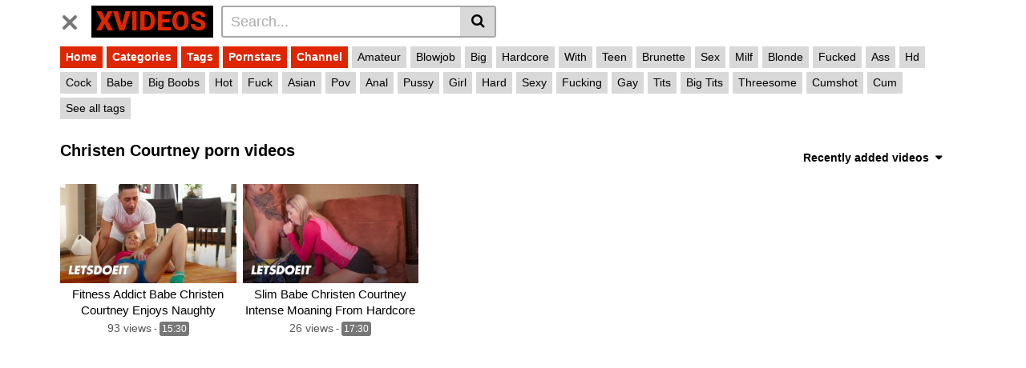

--- FILE ---
content_type: text/html; charset=UTF-8
request_url: https://www.xvideos00.com/actor/christen-courtney/
body_size: 14376
content:
<!DOCTYPE html>
<html lang="en-US">
<head>
	<meta charset="UTF-8">
	<meta name="viewport" content="width=device-width, initial-scale=1, shrink-to-fit=no">
	<link rel="profile" href="http://gmpg.org/xfn/11">
			<link rel="icon" href="https://www.xvideos00.com/wp-content/uploads/2023/09/xvideos-ican.png">
		<!-- Meta social networks -->
		<!-- Google Analytics -->
		<!-- Meta Verification -->
		<meta name='robots' content='index, follow, max-image-preview:large, max-snippet:-1, max-video-preview:-1' />

	<!-- This site is optimized with the Yoast SEO plugin v26.8 - https://yoast.com/product/yoast-seo-wordpress/ -->
	<title>Christen Courtney Porn Star Videos, Free XXX Videos - Xvideos</title>
	<meta name="description" content="Christen Courtney Porn Star porn videos collection for all the fans. See sucking and fucking of Christen Courtney. Thousands of hot xxx videos and clips at one place." />
	<link rel="canonical" href="https://www.xvideos00.com/actor/christen-courtney/" />
	<meta property="og:locale" content="en_US" />
	<meta property="og:type" content="article" />
	<meta property="og:title" content="Christen Courtney Porn Star Videos, Free XXX Videos - Xvideos" />
	<meta property="og:description" content="Christen Courtney Porn Star porn videos collection for all the fans. See sucking and fucking of Christen Courtney. Thousands of hot xxx videos and clips at one place." />
	<meta property="og:url" content="https://www.xvideos00.com/actor/christen-courtney/" />
	<meta property="og:site_name" content="Xvideos" />
	<meta name="twitter:card" content="summary_large_image" />
	<script type="application/ld+json" class="yoast-schema-graph">{"@context":"https://schema.org","@graph":[{"@type":"CollectionPage","@id":"https://www.xvideos00.com/actor/christen-courtney/","url":"https://www.xvideos00.com/actor/christen-courtney/","name":"Christen Courtney Porn Star Videos, Free XXX Videos - Xvideos","isPartOf":{"@id":"https://www.xvideos00.com/#website"},"primaryImageOfPage":{"@id":"https://www.xvideos00.com/actor/christen-courtney/#primaryimage"},"image":{"@id":"https://www.xvideos00.com/actor/christen-courtney/#primaryimage"},"thumbnailUrl":"https://www.xvideos00.com/wp-content/uploads/2023/06/fitness-addict-babe-christen-courtney-enjoys-naughty-exercises-with-her-husband-letsdoeit.jpg","description":"Christen Courtney Porn Star porn videos collection for all the fans. See sucking and fucking of Christen Courtney. Thousands of hot xxx videos and clips at one place.","breadcrumb":{"@id":"https://www.xvideos00.com/actor/christen-courtney/#breadcrumb"},"inLanguage":"en-US"},{"@type":"ImageObject","inLanguage":"en-US","@id":"https://www.xvideos00.com/actor/christen-courtney/#primaryimage","url":"https://www.xvideos00.com/wp-content/uploads/2023/06/fitness-addict-babe-christen-courtney-enjoys-naughty-exercises-with-her-husband-letsdoeit.jpg","contentUrl":"https://www.xvideos00.com/wp-content/uploads/2023/06/fitness-addict-babe-christen-courtney-enjoys-naughty-exercises-with-her-husband-letsdoeit.jpg","width":304,"height":171},{"@type":"BreadcrumbList","@id":"https://www.xvideos00.com/actor/christen-courtney/#breadcrumb","itemListElement":[{"@type":"ListItem","position":1,"name":"Home","item":"https://www.xvideos00.com/"},{"@type":"ListItem","position":2,"name":"Christen Courtney"}]},{"@type":"WebSite","@id":"https://www.xvideos00.com/#website","url":"https://www.xvideos00.com/","name":"Xvideos","description":"Adult Porn Videos For Free","potentialAction":[{"@type":"SearchAction","target":{"@type":"EntryPoint","urlTemplate":"https://www.xvideos00.com/?s={search_term_string}"},"query-input":{"@type":"PropertyValueSpecification","valueRequired":true,"valueName":"search_term_string"}}],"inLanguage":"en-US"}]}</script>
	<!-- / Yoast SEO plugin. -->


<link rel='dns-prefetch' href='//fonts.googleapis.com' />
<link rel="alternate" type="application/rss+xml" title="Xvideos &raquo; Feed" href="https://www.xvideos00.com/feed/" />
<link rel="alternate" type="application/rss+xml" title="Xvideos &raquo; Comments Feed" href="https://www.xvideos00.com/comments/feed/" />
<link rel="alternate" type="application/rss+xml" title="Xvideos &raquo; Christen Courtney Actor Feed" href="https://www.xvideos00.com/actor/christen-courtney/feed/" />
<style id='wp-img-auto-sizes-contain-inline-css' type='text/css'>
img:is([sizes=auto i],[sizes^="auto," i]){contain-intrinsic-size:3000px 1500px}
/*# sourceURL=wp-img-auto-sizes-contain-inline-css */
</style>
<style id='wp-emoji-styles-inline-css' type='text/css'>

	img.wp-smiley, img.emoji {
		display: inline !important;
		border: none !important;
		box-shadow: none !important;
		height: 1em !important;
		width: 1em !important;
		margin: 0 0.07em !important;
		vertical-align: -0.1em !important;
		background: none !important;
		padding: 0 !important;
	}
/*# sourceURL=wp-emoji-styles-inline-css */
</style>
<link rel='stylesheet' id='wp-block-library-css' href='https://www.xvideos00.com/wp-includes/css/dist/block-library/style.min.css?ver=6.9' type='text/css' media='all' />
<style id='global-styles-inline-css' type='text/css'>
:root{--wp--preset--aspect-ratio--square: 1;--wp--preset--aspect-ratio--4-3: 4/3;--wp--preset--aspect-ratio--3-4: 3/4;--wp--preset--aspect-ratio--3-2: 3/2;--wp--preset--aspect-ratio--2-3: 2/3;--wp--preset--aspect-ratio--16-9: 16/9;--wp--preset--aspect-ratio--9-16: 9/16;--wp--preset--color--black: #000000;--wp--preset--color--cyan-bluish-gray: #abb8c3;--wp--preset--color--white: #ffffff;--wp--preset--color--pale-pink: #f78da7;--wp--preset--color--vivid-red: #cf2e2e;--wp--preset--color--luminous-vivid-orange: #ff6900;--wp--preset--color--luminous-vivid-amber: #fcb900;--wp--preset--color--light-green-cyan: #7bdcb5;--wp--preset--color--vivid-green-cyan: #00d084;--wp--preset--color--pale-cyan-blue: #8ed1fc;--wp--preset--color--vivid-cyan-blue: #0693e3;--wp--preset--color--vivid-purple: #9b51e0;--wp--preset--gradient--vivid-cyan-blue-to-vivid-purple: linear-gradient(135deg,rgb(6,147,227) 0%,rgb(155,81,224) 100%);--wp--preset--gradient--light-green-cyan-to-vivid-green-cyan: linear-gradient(135deg,rgb(122,220,180) 0%,rgb(0,208,130) 100%);--wp--preset--gradient--luminous-vivid-amber-to-luminous-vivid-orange: linear-gradient(135deg,rgb(252,185,0) 0%,rgb(255,105,0) 100%);--wp--preset--gradient--luminous-vivid-orange-to-vivid-red: linear-gradient(135deg,rgb(255,105,0) 0%,rgb(207,46,46) 100%);--wp--preset--gradient--very-light-gray-to-cyan-bluish-gray: linear-gradient(135deg,rgb(238,238,238) 0%,rgb(169,184,195) 100%);--wp--preset--gradient--cool-to-warm-spectrum: linear-gradient(135deg,rgb(74,234,220) 0%,rgb(151,120,209) 20%,rgb(207,42,186) 40%,rgb(238,44,130) 60%,rgb(251,105,98) 80%,rgb(254,248,76) 100%);--wp--preset--gradient--blush-light-purple: linear-gradient(135deg,rgb(255,206,236) 0%,rgb(152,150,240) 100%);--wp--preset--gradient--blush-bordeaux: linear-gradient(135deg,rgb(254,205,165) 0%,rgb(254,45,45) 50%,rgb(107,0,62) 100%);--wp--preset--gradient--luminous-dusk: linear-gradient(135deg,rgb(255,203,112) 0%,rgb(199,81,192) 50%,rgb(65,88,208) 100%);--wp--preset--gradient--pale-ocean: linear-gradient(135deg,rgb(255,245,203) 0%,rgb(182,227,212) 50%,rgb(51,167,181) 100%);--wp--preset--gradient--electric-grass: linear-gradient(135deg,rgb(202,248,128) 0%,rgb(113,206,126) 100%);--wp--preset--gradient--midnight: linear-gradient(135deg,rgb(2,3,129) 0%,rgb(40,116,252) 100%);--wp--preset--font-size--small: 13px;--wp--preset--font-size--medium: 20px;--wp--preset--font-size--large: 36px;--wp--preset--font-size--x-large: 42px;--wp--preset--spacing--20: 0.44rem;--wp--preset--spacing--30: 0.67rem;--wp--preset--spacing--40: 1rem;--wp--preset--spacing--50: 1.5rem;--wp--preset--spacing--60: 2.25rem;--wp--preset--spacing--70: 3.38rem;--wp--preset--spacing--80: 5.06rem;--wp--preset--shadow--natural: 6px 6px 9px rgba(0, 0, 0, 0.2);--wp--preset--shadow--deep: 12px 12px 50px rgba(0, 0, 0, 0.4);--wp--preset--shadow--sharp: 6px 6px 0px rgba(0, 0, 0, 0.2);--wp--preset--shadow--outlined: 6px 6px 0px -3px rgb(255, 255, 255), 6px 6px rgb(0, 0, 0);--wp--preset--shadow--crisp: 6px 6px 0px rgb(0, 0, 0);}:where(.is-layout-flex){gap: 0.5em;}:where(.is-layout-grid){gap: 0.5em;}body .is-layout-flex{display: flex;}.is-layout-flex{flex-wrap: wrap;align-items: center;}.is-layout-flex > :is(*, div){margin: 0;}body .is-layout-grid{display: grid;}.is-layout-grid > :is(*, div){margin: 0;}:where(.wp-block-columns.is-layout-flex){gap: 2em;}:where(.wp-block-columns.is-layout-grid){gap: 2em;}:where(.wp-block-post-template.is-layout-flex){gap: 1.25em;}:where(.wp-block-post-template.is-layout-grid){gap: 1.25em;}.has-black-color{color: var(--wp--preset--color--black) !important;}.has-cyan-bluish-gray-color{color: var(--wp--preset--color--cyan-bluish-gray) !important;}.has-white-color{color: var(--wp--preset--color--white) !important;}.has-pale-pink-color{color: var(--wp--preset--color--pale-pink) !important;}.has-vivid-red-color{color: var(--wp--preset--color--vivid-red) !important;}.has-luminous-vivid-orange-color{color: var(--wp--preset--color--luminous-vivid-orange) !important;}.has-luminous-vivid-amber-color{color: var(--wp--preset--color--luminous-vivid-amber) !important;}.has-light-green-cyan-color{color: var(--wp--preset--color--light-green-cyan) !important;}.has-vivid-green-cyan-color{color: var(--wp--preset--color--vivid-green-cyan) !important;}.has-pale-cyan-blue-color{color: var(--wp--preset--color--pale-cyan-blue) !important;}.has-vivid-cyan-blue-color{color: var(--wp--preset--color--vivid-cyan-blue) !important;}.has-vivid-purple-color{color: var(--wp--preset--color--vivid-purple) !important;}.has-black-background-color{background-color: var(--wp--preset--color--black) !important;}.has-cyan-bluish-gray-background-color{background-color: var(--wp--preset--color--cyan-bluish-gray) !important;}.has-white-background-color{background-color: var(--wp--preset--color--white) !important;}.has-pale-pink-background-color{background-color: var(--wp--preset--color--pale-pink) !important;}.has-vivid-red-background-color{background-color: var(--wp--preset--color--vivid-red) !important;}.has-luminous-vivid-orange-background-color{background-color: var(--wp--preset--color--luminous-vivid-orange) !important;}.has-luminous-vivid-amber-background-color{background-color: var(--wp--preset--color--luminous-vivid-amber) !important;}.has-light-green-cyan-background-color{background-color: var(--wp--preset--color--light-green-cyan) !important;}.has-vivid-green-cyan-background-color{background-color: var(--wp--preset--color--vivid-green-cyan) !important;}.has-pale-cyan-blue-background-color{background-color: var(--wp--preset--color--pale-cyan-blue) !important;}.has-vivid-cyan-blue-background-color{background-color: var(--wp--preset--color--vivid-cyan-blue) !important;}.has-vivid-purple-background-color{background-color: var(--wp--preset--color--vivid-purple) !important;}.has-black-border-color{border-color: var(--wp--preset--color--black) !important;}.has-cyan-bluish-gray-border-color{border-color: var(--wp--preset--color--cyan-bluish-gray) !important;}.has-white-border-color{border-color: var(--wp--preset--color--white) !important;}.has-pale-pink-border-color{border-color: var(--wp--preset--color--pale-pink) !important;}.has-vivid-red-border-color{border-color: var(--wp--preset--color--vivid-red) !important;}.has-luminous-vivid-orange-border-color{border-color: var(--wp--preset--color--luminous-vivid-orange) !important;}.has-luminous-vivid-amber-border-color{border-color: var(--wp--preset--color--luminous-vivid-amber) !important;}.has-light-green-cyan-border-color{border-color: var(--wp--preset--color--light-green-cyan) !important;}.has-vivid-green-cyan-border-color{border-color: var(--wp--preset--color--vivid-green-cyan) !important;}.has-pale-cyan-blue-border-color{border-color: var(--wp--preset--color--pale-cyan-blue) !important;}.has-vivid-cyan-blue-border-color{border-color: var(--wp--preset--color--vivid-cyan-blue) !important;}.has-vivid-purple-border-color{border-color: var(--wp--preset--color--vivid-purple) !important;}.has-vivid-cyan-blue-to-vivid-purple-gradient-background{background: var(--wp--preset--gradient--vivid-cyan-blue-to-vivid-purple) !important;}.has-light-green-cyan-to-vivid-green-cyan-gradient-background{background: var(--wp--preset--gradient--light-green-cyan-to-vivid-green-cyan) !important;}.has-luminous-vivid-amber-to-luminous-vivid-orange-gradient-background{background: var(--wp--preset--gradient--luminous-vivid-amber-to-luminous-vivid-orange) !important;}.has-luminous-vivid-orange-to-vivid-red-gradient-background{background: var(--wp--preset--gradient--luminous-vivid-orange-to-vivid-red) !important;}.has-very-light-gray-to-cyan-bluish-gray-gradient-background{background: var(--wp--preset--gradient--very-light-gray-to-cyan-bluish-gray) !important;}.has-cool-to-warm-spectrum-gradient-background{background: var(--wp--preset--gradient--cool-to-warm-spectrum) !important;}.has-blush-light-purple-gradient-background{background: var(--wp--preset--gradient--blush-light-purple) !important;}.has-blush-bordeaux-gradient-background{background: var(--wp--preset--gradient--blush-bordeaux) !important;}.has-luminous-dusk-gradient-background{background: var(--wp--preset--gradient--luminous-dusk) !important;}.has-pale-ocean-gradient-background{background: var(--wp--preset--gradient--pale-ocean) !important;}.has-electric-grass-gradient-background{background: var(--wp--preset--gradient--electric-grass) !important;}.has-midnight-gradient-background{background: var(--wp--preset--gradient--midnight) !important;}.has-small-font-size{font-size: var(--wp--preset--font-size--small) !important;}.has-medium-font-size{font-size: var(--wp--preset--font-size--medium) !important;}.has-large-font-size{font-size: var(--wp--preset--font-size--large) !important;}.has-x-large-font-size{font-size: var(--wp--preset--font-size--x-large) !important;}
/*# sourceURL=global-styles-inline-css */
</style>

<style id='classic-theme-styles-inline-css' type='text/css'>
/*! This file is auto-generated */
.wp-block-button__link{color:#fff;background-color:#32373c;border-radius:9999px;box-shadow:none;text-decoration:none;padding:calc(.667em + 2px) calc(1.333em + 2px);font-size:1.125em}.wp-block-file__button{background:#32373c;color:#fff;text-decoration:none}
/*# sourceURL=/wp-includes/css/classic-themes.min.css */
</style>
<link rel='stylesheet' id='vtt-styles-css' href='https://www.xvideos00.com/wp-content/themes/vtube/css/theme.min.css?ver=1.1.0.1692340331' type='text/css' media='all' />
<link rel='stylesheet' id='vtt-logo-font-css' href='https://fonts.googleapis.com/css?family=Roboto%3A900&#038;display=swap&#038;ver=1.0.0' type='text/css' media='all' />
<link rel='stylesheet' id='vtt-custom-style-css' href='https://www.xvideos00.com/wp-content/themes/vtube/css/custom.css?ver=1.1.0.1692340331' type='text/css' media='all' />
<script type="text/javascript" src="https://www.xvideos00.com/wp-includes/js/jquery/jquery.min.js?ver=3.7.1" id="jquery-core-js"></script>
<script type="text/javascript" src="https://www.xvideos00.com/wp-includes/js/jquery/jquery-migrate.min.js?ver=3.4.1" id="jquery-migrate-js"></script>
<link rel="https://api.w.org/" href="https://www.xvideos00.com/wp-json/" /><link rel="alternate" title="JSON" type="application/json" href="https://www.xvideos00.com/wp-json/wp/v2/actors/5465" /><link rel="EditURI" type="application/rsd+xml" title="RSD" href="https://www.xvideos00.com/xmlrpc.php?rsd" />
<meta name="generator" content="WordPress 6.9" />

		<!-- GA Google Analytics @ https://m0n.co/ga -->
		<script async src="https://www.googletagmanager.com/gtag/js?id=G-FCQFEECLPE"></script>
		<script>
			window.dataLayer = window.dataLayer || [];
			function gtag(){dataLayer.push(arguments);}
			gtag('js', new Date());
			gtag('config', 'G-FCQFEECLPE');
		</script>

		<style type="text/css">
		.video-block .video-debounce-bar {
			background-color: #de2600;
		}
		a,
		a:hover,
		.logo-word-1,
		ul#menu-footer-menu li a:hover,
		.required,
		#show-sharing-buttons:hover i,
		.tags-letter-block .tag-items .tag-item a:hover,
		.post-like a:hover i {
			color: #de2600;
		}
		.btn,
		.btn-primary,
		.post-navigation a,
		.btn:hover,
		.btn-grey-light:hover,
		.membership ul li a:hover,
		#filters .filters-options span a:hover {
			background-color: #de2600!important;
			color: #FFFFFF!important;
			border-color: #de2600!important;
		}
		@-webkit-keyframes glowing {
			0% { border-color: #de2600; -webkit-box-shadow: 0 0 3px #de2600; }
			50% { -webkit-box-shadow: 0 0 20px #de2600; }
			100% { border-color: #de2600; -webkit-box-shadow: 0 0 3px #de2600; }
		}

		@-moz-keyframes glowing {
			0% { border-color: #de2600; -moz-box-shadow: 0 0 3px #de2600; }
			50% { -moz-box-shadow: 0 0 20px #de2600; }
			100% { border-color: #de2600; -moz-box-shadow: 0 0 3px #de2600; }
		}

		@-o-keyframes glowing {
			0% { border-color: #de2600; box-shadow: 0 0 3px #de2600; }
			50% { box-shadow: 0 0 20px #de2600; }
			100% { border-color: #de2600; box-shadow: 0 0 3px #de2600; }
		}

		@keyframes glowing {
			0% { border-color: #de2600; box-shadow: 0 0 3px #de2600; }
			50% { box-shadow: 0 0 20px #de2600; }
			100% { border-color: #de2600; box-shadow: 0 0 3px #de2600; }
		}

	</style>
	<meta name="mobile-web-app-capable" content="yes">
<meta name="apple-mobile-web-app-capable" content="yes">
<meta name="apple-mobile-web-app-title" content="Xvideos - Adult Porn Videos For Free">
<meta name="generator" content="Elementor 3.13.4; features: e_dom_optimization, e_optimized_assets_loading, e_optimized_css_loading, a11y_improvements, additional_custom_breakpoints; settings: css_print_method-external, google_font-enabled, font_display-swap">
		<style type="text/css" id="wp-custom-css">
			.archive-description p {
    font-size: 16px;
    margin: 22px;
}
.hero-text p {
    font-size: 16px;
}
div#comments{
	display:none !important;
}		</style>
		</head>  <body class="archive tax-actors term-christen-courtney term-5465 wp-embed-responsive wp-theme-vtube hfeed elementor-default elementor-kit-7354"> <div class="site" id="page">  	<!-- ******************* The Navbar Area ******************* --> 	<div id="wrapper-navbar" itemscope itemtype="http://schema.org/WebSite"> 		<a class="skip-link sr-only sr-only-focusable" href="#content">Skip to content</a> 		<div class="header-nav"> 			<div class="container d-md-flex align-items-center justify-content-between"> 				<div class="logo-search d-flex align-items-center"> 					<!-- Menu mobile --> 										<button class="navbar-toggler hamburger hamburger--slider is-active d-block" type="button" data-toggle="collapse" data-target="#navbarNavDropdown" aria-controls="navbarNavDropdown" aria-expanded="false" aria-label="Toggle navigation"> 						<span class="hamburger-box"> 							<span class="hamburger-inner"></span> 						</span> 					</button> 					<!-- Menu desktop --> 										<div class="logo"> 						<!-- Your site title as branding in the menu --> 																					<a class="logo-text" rel="home" href="https://www.xvideos00.com/" title="Xvideos" itemprop="url"> 																			<span class="logo-word-1">Xvideos</span><span class="logo-word-2"></span> 																	</a> 													<!-- end custom logo --> 					</div> 											<div class="d-none d-md-block header-search"> 							 <form method="get" id="searchform" action="https://www.xvideos00.com/">                     <input class="input-group-field" value="Search..." name="s" id="s" onfocus="if (this.value == 'Search...') {this.value = '';}" onblur="if (this.value == '') {this.value = 'Search...';}" type="text" />                  <button class="fa-input" type="submit" id="searchsubmit" value="&#xf002;" ><i class="fa fa-search"></i></button>      </form>						</div> 														</div>  				  							</div> 		</div>  		 					<div class="d-block d-md-none header-search"> 				 <form method="get" id="searchform" action="https://www.xvideos00.com/">                     <input class="input-group-field" value="Search..." name="s" id="s" onfocus="if (this.value == 'Search...') {this.value = '';}" onblur="if (this.value == '') {this.value = 'Search...';}" type="text" />                  <button class="fa-input" type="submit" id="searchsubmit" value="&#xf002;" ><i class="fa fa-search"></i></button>      </form>			</div> 		 		<nav class="navbar navbar-expand-md navbar-dark"> 			<div class="container"> 				<!-- The WordPress Menu goes here --> 				<div id="navbarNavDropdown" class="collapse navbar-collapse show"><ul id="menu-main-menu" class="navbar-nav ml-auto"><li itemscope="itemscope" itemtype="https://www.schema.org/SiteNavigationElement" id="menu-item-13" class="menu-item menu-item-type-custom menu-item-object-custom menu-item-home menu-item-13 nav-item"><a title="Home" href="https://www.xvideos00.com" class="btn btn-primary">Home</a></li> <li itemscope="itemscope" itemtype="https://www.schema.org/SiteNavigationElement" id="menu-item-14" class="menu-item menu-item-type-post_type menu-item-object-page menu-item-14 nav-item"><a title="Categories" href="https://www.xvideos00.com/categories/" class="btn btn-primary">Categories</a></li> <li itemscope="itemscope" itemtype="https://www.schema.org/SiteNavigationElement" id="menu-item-15" class="menu-item menu-item-type-post_type menu-item-object-page menu-item-15 nav-item"><a title="Tags" href="https://www.xvideos00.com/tags/" class="btn btn-primary">Tags</a></li> <li itemscope="itemscope" itemtype="https://www.schema.org/SiteNavigationElement" id="menu-item-14135" class="menu-item menu-item-type-post_type menu-item-object-page menu-item-14135 nav-item"><a title="Pornstars" href="https://www.xvideos00.com/pornstars/" class="btn btn-primary">Pornstars</a></li> <li itemscope="itemscope" itemtype="https://www.schema.org/SiteNavigationElement" id="menu-item-14132" class="menu-item menu-item-type-post_type menu-item-object-page menu-item-14132 nav-item"><a title="Channel" href="https://www.xvideos00.com/channels/" class="btn btn-primary">Channel</a></li> <li class="menu-item nav-item tag-menu"><a class="btn btn-grey" href="https://www.xvideos00.com/tag/amateur/">Amateur</a></li><li class="menu-item nav-item tag-menu"><a class="btn btn-grey" href="https://www.xvideos00.com/tag/blowjob/">Blowjob</a></li><li class="menu-item nav-item tag-menu"><a class="btn btn-grey" href="https://www.xvideos00.com/tag/big/">Big</a></li><li class="menu-item nav-item tag-menu"><a class="btn btn-grey" href="https://www.xvideos00.com/tag/hardcore/">Hardcore</a></li><li class="menu-item nav-item tag-menu"><a class="btn btn-grey" href="https://www.xvideos00.com/tag/with/">With</a></li><li class="menu-item nav-item tag-menu"><a class="btn btn-grey" href="https://www.xvideos00.com/tag/teen/">Teen</a></li><li class="menu-item nav-item tag-menu"><a class="btn btn-grey" href="https://www.xvideos00.com/tag/brunette/">Brunette</a></li><li class="menu-item nav-item tag-menu"><a class="btn btn-grey" href="https://www.xvideos00.com/tag/sex/">Sex</a></li><li class="menu-item nav-item tag-menu"><a class="btn btn-grey" href="https://www.xvideos00.com/tag/milf/">Milf</a></li><li class="menu-item nav-item tag-menu"><a class="btn btn-grey" href="https://www.xvideos00.com/tag/blonde/">Blonde</a></li><li class="menu-item nav-item tag-menu"><a class="btn btn-grey" href="https://www.xvideos00.com/tag/fucked/">Fucked</a></li><li class="menu-item nav-item tag-menu"><a class="btn btn-grey" href="https://www.xvideos00.com/tag/ass/">Ass</a></li><li class="menu-item nav-item tag-menu"><a class="btn btn-grey" href="https://www.xvideos00.com/tag/hd/">Hd</a></li><li class="menu-item nav-item tag-menu"><a class="btn btn-grey" href="https://www.xvideos00.com/tag/cock/">Cock</a></li><li class="menu-item nav-item tag-menu"><a class="btn btn-grey" href="https://www.xvideos00.com/tag/babe/">Babe</a></li><li class="menu-item nav-item tag-menu"><a class="btn btn-grey" href="https://www.xvideos00.com/tag/big-boobs/">Big Boobs</a></li><li class="menu-item nav-item tag-menu"><a class="btn btn-grey" href="https://www.xvideos00.com/tag/hot/">Hot</a></li><li class="menu-item nav-item tag-menu"><a class="btn btn-grey" href="https://www.xvideos00.com/tag/fuck/">Fuck</a></li><li class="menu-item nav-item tag-menu"><a class="btn btn-grey" href="https://www.xvideos00.com/tag/asian/">Asian</a></li><li class="menu-item nav-item tag-menu"><a class="btn btn-grey" href="https://www.xvideos00.com/tag/pov/">Pov</a></li><li class="menu-item nav-item tag-menu"><a class="btn btn-grey" href="https://www.xvideos00.com/tag/anal/">Anal</a></li><li class="menu-item nav-item tag-menu"><a class="btn btn-grey" href="https://www.xvideos00.com/tag/pussy/">Pussy</a></li><li class="menu-item nav-item tag-menu"><a class="btn btn-grey" href="https://www.xvideos00.com/tag/girl/">Girl</a></li><li class="menu-item nav-item tag-menu"><a class="btn btn-grey" href="https://www.xvideos00.com/tag/hard/">Hard</a></li><li class="menu-item nav-item tag-menu"><a class="btn btn-grey" href="https://www.xvideos00.com/tag/sexy/">Sexy</a></li><li class="menu-item nav-item tag-menu"><a class="btn btn-grey" href="https://www.xvideos00.com/tag/fucking/">Fucking</a></li><li class="menu-item nav-item tag-menu"><a class="btn btn-grey" href="https://www.xvideos00.com/tag/gay/">Gay</a></li><li class="menu-item nav-item tag-menu"><a class="btn btn-grey" href="https://www.xvideos00.com/tag/tits/">Tits</a></li><li class="menu-item nav-item tag-menu"><a class="btn btn-grey" href="https://www.xvideos00.com/tag/big-tits/">Big Tits</a></li><li class="menu-item nav-item tag-menu"><a class="btn btn-grey" href="https://www.xvideos00.com/tag/threesome/">Threesome</a></li><li class="menu-item nav-item tag-menu"><a class="btn btn-grey" href="https://www.xvideos00.com/tag/cumshot/">Cumshot</a></li><li class="menu-item nav-item tag-menu"><a class="btn btn-grey" href="https://www.xvideos00.com/tag/cum/">Cum</a></li><li class="menu-item nav-item tag-menu"><a class="btn btn-grey" href="https://www.xvideos00.com/tag/busty/">Busty</a></li><li class="menu-item nav-item tag-menu"><a class="btn btn-grey" href="https://www.xvideos00.com/tag/shemale/">Shemale</a></li><li class="menu-item nav-item tag-menu"><a class="btn btn-grey" href="https://www.xvideos00.com/tag/doggystyle/">Doggystyle</a></li><li class="menu-item nav-item tag-menu"><a class="btn btn-grey" href="https://www.xvideos00.com/tag/dick/">Dick</a></li><li class="menu-item nav-item tag-menu"><a class="btn btn-grey" href="https://www.xvideos00.com/tag/fucks/">Fucks</a></li><li class="menu-item nav-item tag-menu"><a class="btn btn-grey" href="https://www.xvideos00.com/tag/solo/">Solo</a></li><li class="menu-item nav-item tag-menu"><a class="btn btn-grey" href="https://www.xvideos00.com/tag/big-cock/">Big cock</a></li><li class="menu-item nav-item tag-menu"><a class="btn btn-grey" href="https://www.xvideos00.com/tag/japanese/">Japanese</a></li><li class="menu-item nav-item tag-menu"><a class="btn btn-grey" href="https://www.xvideos00.com/tag/black/">Black</a></li><li class="menu-item nav-item tag-menu"><a class="btn btn-grey" href="https://www.xvideos00.com/tag/webcam/">Webcam</a></li><li class="menu-item nav-item tag-menu"><a class="btn btn-grey" href="https://www.xvideos00.com/tag/masturbation/">Masturbation</a></li><li class="menu-item nav-item tag-menu"><a class="btn btn-grey" href="https://www.xvideos00.com/tag/compilation/">Compilation</a></li><li class="menu-item nav-item tag-menu"><a class="btn btn-grey" href="https://www.xvideos00.com/tag/interracial/">Interracial</a></li><li class="menu-item nav-item tag-menu"><a class="btn btn-grey" href="https://www.xvideos00.com/tag/fingering/">Fingering</a></li><li class="menu-item nav-item tag-menu"><a class="btn btn-grey" href="https://www.xvideos00.com/tag/handjob/">Handjob</a></li><li class="menu-item nav-item tag-menu"><a class="btn btn-grey" href="https://www.xvideos00.com/tag/horny/">Horny</a></li><li class="menu-item nav-item tag-menu"><a class="btn btn-grey" href="https://www.xvideos00.com/tag/petite/">Petite</a></li><li class="menu-item nav-item tag-menu"><a class="btn btn-grey" href="https://www.xvideos00.com/tag/lesbian/">Lesbian</a></li><li class="menu-item nav-item tag-menu"><a class="btn btn-grey" href="https://www.xvideos00.com/tag/creampie/">Creampie</a></li><li class="menu-item nav-item tag-menu"><a class="btn btn-grey" href="https://www.xvideos00.com/tag/step/">Step</a></li><li class="menu-item nav-item tag-menu"><a class="btn btn-grey" href="https://www.xvideos00.com/tag/porn/">Porn</a></li><li class="menu-item nav-item tag-menu"><a class="btn btn-grey" href="https://www.xvideos00.com/tag/stepmom/">Stepmom</a></li><li class="menu-item nav-item tag-menu"><a class="btn btn-grey" href="https://www.xvideos00.com/tag/lingerie/">Lingerie</a></li><li class="menu-item nav-item tag-menu"><a class="btn btn-grey" href="https://www.xvideos00.com/tag/huge/">Huge</a></li><li class="menu-item nav-item tag-menu"><a class="btn btn-grey" href="https://www.xvideos00.com/tag/big-dick/">Big dick</a></li><li class="menu-item nav-item tag-menu"><a class="btn btn-grey" href="https://www.xvideos00.com/tag/bbw/">Bbw</a></li><li class="menu-item nav-item tag-menu"><a class="btn btn-grey" href="https://www.xvideos00.com/tag/fetish/">Fetish</a></li><li class="menu-item nav-item tag-menu"><a class="btn btn-grey" href="https://www.xvideos00.com/tag/big-tit/">Big tit</a></li><li class="menu-item nav-item tag-menu see-all-tags"><a class="btn btn-grey" href="https://www.xvideos00.com/tags">See all tags</a></li></ul></div>							</div><!-- .container --> 		</nav><!-- .site-navigation -->  		<div class="clear"></div> 	</div><!-- #wrapper-navbar end -->  <div id="content">	 	<div class="container"> 		<div class="page-header"> 			<h1 class="widget-title mt-4">Christen Courtney porn videos</h1> 			 						 			    <div id="filters">                 <div class="filters-select">Recently added videos            <div class="filters-options">                                 	                     <span><a class="" href="/actor/christen-courtney/?filter=latest">Recently added videos</a></span>                     <span><a class="" href="/actor/christen-courtney/?filter=most-viewed">Most viewed videos</a></span>                     <span><a class="" href="/actor/christen-courtney/?filter=longest">Longest videos</a></span>			                     <span><a class="" href="/actor/christen-courtney/?filter=popular">Popular videos</a></span>			                     <span><a class="" href="/actor/christen-courtney/?filter=random">Random videos</a></span>	                             </div>         </div>     </div> 		</div>	 		<div class="video-loop mh800"> 			<div class="row no-gutters"> 				<div class="col-12">					 					<div class="row no-gutters"> 						<div class="order-1 order-sm-1 order-md-1 order-lg-1 order-xl-1 col-12 col-md-6 col-lg-6 col-xl-4"> 													</div> 						  <div class="col-6 col-md-4 col-lg-3 col-xl-3"> 	<div 		class="video-block video-with-trailer" 		data-post-id="6833" 			> 		<a class="thumb" href="https://www.xvideos00.com/fitness-addict-babe-christen-courtney-enjoys-naughty-exercises-with-her-husband-letsdoeit/"> 			<div class="video-debounce-bar"></div> 			<div class="lds-dual-ring"></div> 							<img class="video-img img-fluid" data-src="https://www.xvideos00.com/wp-content/uploads/2023/06/fitness-addict-babe-christen-courtney-enjoys-naughty-exercises-with-her-husband-letsdoeit.jpg"> 						<div class="video-preview"></div>			 		</a> 		<a class="infos" href="https://www.xvideos00.com/fitness-addict-babe-christen-courtney-enjoys-naughty-exercises-with-her-husband-letsdoeit/" title="Fitness Addict Babe Christen Courtney Enjoys Naughty Exercises With Her Husband &#8211; LETSDOEIT"> 			<span class="title">Fitness Addict Babe Christen Courtney Enjoys Naughty Exercises With Her Husband &#8211; LETSDOEIT</span> 		</a> 		<div class="video-datas"> 			<span class="views-number">93 views</span> 							- <span class="duration">15:30</span> 								</div> 	</div> </div>    <div class="col-6 col-md-4 col-lg-3 col-xl-3"> 	<div 		class="video-block video-with-trailer" 		data-post-id="6824" 			> 		<a class="thumb" href="https://www.xvideos00.com/slim-babe-christen-courtney-intense-moaning-from-hardcore-sex-with-big-dick-letsdoeit/"> 			<div class="video-debounce-bar"></div> 			<div class="lds-dual-ring"></div> 							<img class="video-img img-fluid" data-src="https://www.xvideos00.com/wp-content/uploads/2023/06/slim-babe-christen-courtney-intense-moaning-from-hardcore-sex-with-big-dick-letsdoeit.jpg"> 						<div class="video-preview"></div>			 		</a> 		<a class="infos" href="https://www.xvideos00.com/slim-babe-christen-courtney-intense-moaning-from-hardcore-sex-with-big-dick-letsdoeit/" title="Slim Babe Christen Courtney Intense Moaning From Hardcore Sex With Big Dick &#8211; LETSDOEIT"> 			<span class="title">Slim Babe Christen Courtney Intense Moaning From Hardcore Sex With Big Dick &#8211; LETSDOEIT</span> 		</a> 		<div class="video-datas"> 			<span class="views-number">26 views</span> 							- <span class="duration">17:30</span> 								</div> 	</div> </div>  					</div> 				</div> 			</div> 					 		</div> 	</div> 			 	<div class="hero"> 		<div class="container"> 			<div class="hero-text"> 				<p></p> 			</div> 		</div> 	</div> </div> <div id="wrapper-footer"> 	<div class="container"> 		<div class="row"> 			<div class="col-md-12"> 				<footer class="site-footer" id="colophon"> 											<div class="footer-menu-container"> 							<div class="menu-footer-menu-container"><ul id="menu-footer-menu" class="menu"><li id="menu-item-16" class="menu-item menu-item-type-post_type menu-item-object-page menu-item-16"><a href="https://www.xvideos00.com/18-u-s-c-2257/">18 U.S.C 2257</a></li> <li id="menu-item-17" class="menu-item menu-item-type-post_type menu-item-object-page menu-item-17"><a href="https://www.xvideos00.com/dmca/">DMCA</a></li> <li id="menu-item-27263" class="menu-item menu-item-type-post_type menu-item-object-page menu-item-27263"><a href="https://www.xvideos00.com/privacy-policy/">Privacy Policy</a></li> <li id="menu-item-19" class="menu-item menu-item-type-post_type menu-item-object-page menu-item-19"><a href="https://www.xvideos00.com/terms-of-use/">Terms of Use</a></li> </ul></div>						</div> 										<div class="clear"></div> 					 <style>    li#menu-item-3569 a {    font-size: 18px;    font-weight: bold;    }	    .ft_links ul li { padding-right: 25px;}    .ft_links ul { display: flex; flex-wrap: wrap;}		 </style> 			 			<div class="container"> <h3><a href="https://www.xvideos00.com/partners"> Our Partners</a></h3> <div class="ft_links"> 	    <ul> 	         <li><a href="https://pornohirschxxx.de" target="_blank">Pornohirsch</a></li>       <li><a href="https://xhamstervideos.de" target="_blank">Xhamster videos</a></li>       <li><a href="https://xhamsterxxx.de" target="_blank">xHamster XXX</a></li>       <li><a href="https://www.sexfime.com" target="_blank">Sex Filme</a></li>       <li><a href="https://kostenlosepirnos.de" target="_blank">Kostenlose Pirno</a></li>       <li><a href="https://kostenloseponofilme.de" target="_blank">Kostenlose Filme</a></li>       <li><a href="https://deutschegratisporno.de" target="_blank">Deutsche Gratis Porno</a></li>       <li><a href="https://sexfimgratis.de" target="_blank">Gratis Sexs Filme</a></li>       <li><a href="https://xnxxorg.com" target="_blank">XNXX</a></li>       <li><a href="https://xnxxorg.de" target="_blank">XNXX Pornos</a></li>       <li><a href="https://pornhub1.de" target="_blank">Pornhub Deutsch</a></li>       <li><a href="https://pornxhamster.com" target="_blank">Xhamster</a></li>       <li><a href="https://www.youporn69.com" target="_blank">You Porn</a></li>       <li><a href="https://brazzers1.com" target="_blank">Brazzers</a></li>       <li><a href="https://omaporno1.de" target="_blank">Oma Porno</a></li>       <li><a href="https://gayporno1.de" target="_blank">Gay Porn</a></li>       <li><a href="https://livesexxx.de/" target="_blank">Live Sex</a></li>       <li><a href="https://kostenlosepornos1.de" target="_blank">Kostenlose Pornos</a></li>       <li><a href="#" target="_blank">Geile Porno</a></li>       <li><a href="https://pornohubs.de" target="_blank">Porno Hub</a></li>       <li><a href="https://www.xvideos69.de" target="_blank">xVideo</a></li>       <li><a href="https://pornhub000.com" target="_blank">Porn Hub</a></li>       <li><a href="https://xhamsterpornos.de" target="_blank">xHamster Pornos</a></li>       <li><a href="https://www.xvideospornos.de" target="_blank">Xvideo Porno</a></li>       <li><a href="https://pornohirschsex.de" target="_blank">Gratis Pornohirsch</a></li>       <li><a href="https://pornhubsex.de" target="_blank">Pornhub</a></li>       <li><a href="https://pornohirsch.ch" target="_blank">Porno hirsch</a></li>    </ul> </div> 			</div> 					<div class="site-info"> 						<p>2026 - XVideos. All Rights Reserved.</p>					</div><!-- .site-info --> 				</footer><!-- #colophon --> 			</div><!--col end --> 		</div><!-- row end --> 	</div><!-- container end --> </div><!-- wrapper end --> </div><!-- #page we need this extra closing tag here --> <script>
function _extends(){return(_extends=Object.assign||function(t){for(var e=1;e<arguments.length;e++){var n=arguments[e];for(var o in n)Object.prototype.hasOwnProperty.call(n,o)&&(t[o]=n[o])}return t}).apply(this,arguments)}function _typeof(t){return(_typeof="function"==typeof Symbol&&"symbol"==typeof Symbol.iterator?function(t){return typeof t}:function(t){return t&&"function"==typeof Symbol&&t.constructor===Symbol&&t!==Symbol.prototype?"symbol":typeof t})(t)}!function(t,e){"object"===("undefined"==typeof exports?"undefined":_typeof(exports))&&"undefined"!=typeof module?module.exports=e():"function"==typeof define&&define.amd?define(e):t.LazyLoad=e()}(this,function(){"use strict";var t="undefined"!=typeof window,e=t&&!("onscroll"in window)||"undefined"!=typeof navigator&&/(gle|ing|ro)bot|crawl|spider/i.test(navigator.userAgent),n=t&&"IntersectionObserver"in window&&"IntersectionObserverEntry"in window&&"intersectionRatio"in window.IntersectionObserverEntry.prototype&&"isIntersecting"in window.IntersectionObserverEntry.prototype,o=t&&"classList"in document.createElement("p"),r={elements_selector:"img",container:e||t?document:null,threshold:300,thresholds:null,data_src:"src",data_srcset:"srcset",data_sizes:"sizes",data_bg:"bg",class_loading:"loading",class_loaded:"loaded",class_error:"error",load_delay:0,auto_unobserve:!0,callback_enter:null,callback_exit:null,callback_reveal:null,callback_loaded:null,callback_error:null,callback_finish:null,use_native:!1},i=function(t,e){var n,o=new t(e);try{n=new CustomEvent("LazyLoad::Initialized",{detail:{instance:o}})}catch(t){(n=document.createEvent("CustomEvent")).initCustomEvent("LazyLoad::Initialized",!1,!1,{instance:o})}window.dispatchEvent(n)};var a=function(t,e){return t.getAttribute("data-"+e)},s=function(t,e,n){var o="data-"+e;null!==n?t.setAttribute(o,n):t.removeAttribute(o)},c=function(t){return"true"===a(t,"was-processed")},l=function(t,e){return s(t,"ll-timeout",e)},u=function(t){return a(t,"ll-timeout")},d=function(t,e){t&&t(e)},f=function(t,e){t._loadingCount+=e,0===t._elements.length&&0===t._loadingCount&&d(t._settings.callback_finish)},_=function(t){for(var e,n=[],o=0;e=t.children[o];o+=1)"SOURCE"===e.tagName&&n.push(e);return n},v=function(t,e,n){n&&t.setAttribute(e,n)},g=function(t,e){v(t,"sizes",a(t,e.data_sizes)),v(t,"srcset",a(t,e.data_srcset)),v(t,"src",a(t,e.data_src))},b={IMG:function(t,e){var n=t.parentNode;n&&"PICTURE"===n.tagName&&_(n).forEach(function(t){g(t,e)});g(t,e)},IFRAME:function(t,e){v(t,"src",a(t,e.data_src))},VIDEO:function(t,e){_(t).forEach(function(t){v(t,"src",a(t,e.data_src))}),v(t,"src",a(t,e.data_src)),t.load()}},m=function(t,e){var n,o,r=e._settings,i=t.tagName,s=b[i];if(s)return s(t,r),f(e,1),void(e._elements=(n=e._elements,o=t,n.filter(function(t){return t!==o})));!function(t,e){var n=a(t,e.data_src),o=a(t,e.data_bg);n&&(t.style.backgroundImage='url("'.concat(n,'")')),o&&(t.style.backgroundImage=o)}(t,r)},h=function(t,e){o?t.classList.add(e):t.className+=(t.className?" ":"")+e},p=function(t,e,n){t.addEventListener(e,n)},y=function(t,e,n){t.removeEventListener(e,n)},E=function(t,e,n){y(t,"load",e),y(t,"loadeddata",e),y(t,"error",n)},w=function(t,e,n){var r=n._settings,i=e?r.class_loaded:r.class_error,a=e?r.callback_loaded:r.callback_error,s=t.target;!function(t,e){o?t.classList.remove(e):t.className=t.className.replace(new RegExp("(^|\\s+)"+e+"(\\s+|$)")," ").replace(/^\s+/,"").replace(/\s+$/,"")}(s,r.class_loading),h(s,i),d(a,s),f(n,-1)},I=function(t,e){var n=function n(r){w(r,!0,e),E(t,n,o)},o=function o(r){w(r,!1,e),E(t,n,o)};!function(t,e,n){p(t,"load",e),p(t,"loadeddata",e),p(t,"error",n)}(t,n,o)},k=["IMG","IFRAME","VIDEO"],O=function(t,e){var n=e._observer;x(t,e),n&&e._settings.auto_unobserve&&n.unobserve(t)},A=function(t){var e=u(t);e&&(clearTimeout(e),l(t,null))},L=function(t,e){var n=e._settings.load_delay,o=u(t);o||(o=setTimeout(function(){O(t,e),A(t)},n),l(t,o))},x=function(t,e,n){var o=e._settings;!n&&c(t)||(k.indexOf(t.tagName)>-1&&(I(t,e),h(t,o.class_loading)),m(t,e),function(t){s(t,"was-processed","true")}(t),d(o.callback_reveal,t),d(o.callback_set,t))},z=function(t){return!!n&&(t._observer=new IntersectionObserver(function(e){e.forEach(function(e){return function(t){return t.isIntersecting||t.intersectionRatio>0}(e)?function(t,e){var n=e._settings;d(n.callback_enter,t),n.load_delay?L(t,e):O(t,e)}(e.target,t):function(t,e){var n=e._settings;d(n.callback_exit,t),n.load_delay&&A(t)}(e.target,t)})},{root:(e=t._settings).container===document?null:e.container,rootMargin:e.thresholds||e.threshold+"px"}),!0);var e},N=["IMG","IFRAME"],C=function(t,e){return function(t){return t.filter(function(t){return!c(t)})}((n=t||function(t){return t.container.querySelectorAll(t.elements_selector)}(e),Array.prototype.slice.call(n)));var n},M=function(t,e){this._settings=function(t){return _extends({},r,t)}(t),this._loadingCount=0,z(this),this.update(e)};return M.prototype={update:function(t){var n,o=this,r=this._settings;(this._elements=C(t,r),!e&&this._observer)?(function(t){return t.use_native&&"loading"in HTMLImageElement.prototype}(r)&&((n=this)._elements.forEach(function(t){-1!==N.indexOf(t.tagName)&&(t.setAttribute("loading","lazy"),x(t,n))}),this._elements=C(t,r)),this._elements.forEach(function(t){o._observer.observe(t)})):this.loadAll()},destroy:function(){var t=this;this._observer&&(this._elements.forEach(function(e){t._observer.unobserve(e)}),this._observer=null),this._elements=null,this._settings=null},load:function(t,e){x(t,this,e)},loadAll:function(){var t=this;this._elements.forEach(function(e){O(e,t)})}},t&&function(t,e){if(e)if(e.length)for(var n,o=0;n=e[o];o+=1)i(t,n);else i(t,e)}(M,window.lazyLoadOptions),M});
//# sourceMappingURL=lazyload.min.js.map
var lazyLoad=new LazyLoad({threshold:100});
</script> <script type="speculationrules">
{"prefetch":[{"source":"document","where":{"and":[{"href_matches":"/*"},{"not":{"href_matches":["/wp-*.php","/wp-admin/*","/wp-content/uploads/*","/wp-content/*","/wp-content/plugins/*","/wp-content/themes/vtube/*","/*\\?(.+)"]}},{"not":{"selector_matches":"a[rel~=\"nofollow\"]"}},{"not":{"selector_matches":".no-prefetch, .no-prefetch a"}}]},"eagerness":"conservative"}]}
</script> 		<div class="modal fade wpst-user-modal" id="wpst-user-modal" tabindex="-1" role="dialog" aria-hidden="true"> 			<div class="modal-dialog" data-active-tab=""> 				<div class="modal-content"> 					<div class="modal-body"> 					<a href="#" class="close" data-dismiss="modal" aria-label="Close"><i class="fa fa-remove"></i></a> 						<!-- Register form --> 						<div class="wpst-register">	 															<div class="alert alert-danger">Registration is disabled.</div> 													</div>  						<!-- Login form --> 						<div class="wpst-login">							  							<h3>Login to Xvideos</h3> 						 							<form id="vtt_login_form" action="https://www.xvideos00.com/" method="post">  								<div class="form-field"> 									<label>Username</label> 									<input class="form-control input-lg required" name="vtt_user_login" type="text"/> 								</div> 								<div class="form-field"> 									<label for="vtt_user_pass">Password</label> 									<input class="form-control input-lg required" name="vtt_user_pass" id="vtt_user_pass" type="password"/> 								</div> 								<div class="form-field lost-password"> 									<input type="hidden" name="action" value="vtt_login_member"/> 									<button class="btn btn-theme btn-lg" data-loading-text="Loading..." type="submit">Login</button> <a class="alignright" href="#wpst-reset-password">Lost Password?</a> 								</div> 								<input type="hidden" id="login-security" name="login-security" value="9f29533eff" /><input type="hidden" name="_wp_http_referer" value="/actor/christen-courtney/" />							</form> 							<div class="wpst-errors"></div> 						</div>  						<!-- Lost Password form --> 						<div class="wpst-reset-password">							  							<h3>Reset Password</h3> 							<p>Enter the username or e-mail you used in your profile. A password reset link will be sent to you by email.</p> 						 							<form id="vtt_reset_password_form" action="https://www.xvideos00.com/" method="post"> 								<div class="form-field"> 									<label for="vtt_user_or_email">Username or E-mail</label> 									<input class="form-control input-lg required" name="vtt_user_or_email" id="vtt_user_or_email" type="text"/> 								</div> 								<div class="form-field"> 									<input type="hidden" name="action" value="vtt_reset_password"/> 									<button class="btn btn-theme btn-lg" data-loading-text="Loading..." type="submit">Get new password</button> 								</div> 								<input type="hidden" id="password-security" name="password-security" value="9f29533eff" /><input type="hidden" name="_wp_http_referer" value="/actor/christen-courtney/" />							</form> 							<div class="wpst-errors"></div> 						</div>  						<div class="wpst-loading"> 							<p><i class="fa fa-refresh fa-spin"></i><br>Loading...</p> 						</div> 					</div> 					<div class="modal-footer"> 						<span class="wpst-register-footer">Don&#039;t have an account? <a href="#wpst-register">Sign up</a></span> 						<span class="wpst-login-footer">Already have an account? <a href="#wpst-login">Login</a></span> 					</div>				 				</div> 			</div> 		</div> <script type="text/javascript" src="https://www.xvideos00.com/wp-content/themes/vtube/js/theme.min.js?ver=1.1.0.1692340331" id="vtt-scripts-js"></script> <script type="text/javascript" src="https://www.xvideos00.com/wp-content/themes/vtube/js/readmore.min.js?ver=2.2.1" id="vtt-readmore-js"></script> <script type="text/javascript" id="vtt-main-js-extra">
/* <![CDATA[ */
var vtt_ajax_var = {"url":"//www.xvideos00.com/wp-admin/admin-ajax.php","nonce":"94ca5ef09a","ctpl_installed":""};
//# sourceURL=vtt-main-js-extra
/* ]]> */
</script> <script type="text/javascript" src="https://www.xvideos00.com/wp-content/themes/vtube/js/main.js?ver=1.0.1" id="vtt-main-js"></script> <script id="wp-emoji-settings" type="application/json">
{"baseUrl":"https://s.w.org/images/core/emoji/17.0.2/72x72/","ext":".png","svgUrl":"https://s.w.org/images/core/emoji/17.0.2/svg/","svgExt":".svg","source":{"concatemoji":"https://www.xvideos00.com/wp-includes/js/wp-emoji-release.min.js?ver=6.9"}}
</script> <script type="module">
/* <![CDATA[ */
/*! This file is auto-generated */
const a=JSON.parse(document.getElementById("wp-emoji-settings").textContent),o=(window._wpemojiSettings=a,"wpEmojiSettingsSupports"),s=["flag","emoji"];function i(e){try{var t={supportTests:e,timestamp:(new Date).valueOf()};sessionStorage.setItem(o,JSON.stringify(t))}catch(e){}}function c(e,t,n){e.clearRect(0,0,e.canvas.width,e.canvas.height),e.fillText(t,0,0);t=new Uint32Array(e.getImageData(0,0,e.canvas.width,e.canvas.height).data);e.clearRect(0,0,e.canvas.width,e.canvas.height),e.fillText(n,0,0);const a=new Uint32Array(e.getImageData(0,0,e.canvas.width,e.canvas.height).data);return t.every((e,t)=>e===a[t])}function p(e,t){e.clearRect(0,0,e.canvas.width,e.canvas.height),e.fillText(t,0,0);var n=e.getImageData(16,16,1,1);for(let e=0;e<n.data.length;e++)if(0!==n.data[e])return!1;return!0}function u(e,t,n,a){switch(t){case"flag":return n(e,"\ud83c\udff3\ufe0f\u200d\u26a7\ufe0f","\ud83c\udff3\ufe0f\u200b\u26a7\ufe0f")?!1:!n(e,"\ud83c\udde8\ud83c\uddf6","\ud83c\udde8\u200b\ud83c\uddf6")&&!n(e,"\ud83c\udff4\udb40\udc67\udb40\udc62\udb40\udc65\udb40\udc6e\udb40\udc67\udb40\udc7f","\ud83c\udff4\u200b\udb40\udc67\u200b\udb40\udc62\u200b\udb40\udc65\u200b\udb40\udc6e\u200b\udb40\udc67\u200b\udb40\udc7f");case"emoji":return!a(e,"\ud83e\u1fac8")}return!1}function f(e,t,n,a){let r;const o=(r="undefined"!=typeof WorkerGlobalScope&&self instanceof WorkerGlobalScope?new OffscreenCanvas(300,150):document.createElement("canvas")).getContext("2d",{willReadFrequently:!0}),s=(o.textBaseline="top",o.font="600 32px Arial",{});return e.forEach(e=>{s[e]=t(o,e,n,a)}),s}function r(e){var t=document.createElement("script");t.src=e,t.defer=!0,document.head.appendChild(t)}a.supports={everything:!0,everythingExceptFlag:!0},new Promise(t=>{let n=function(){try{var e=JSON.parse(sessionStorage.getItem(o));if("object"==typeof e&&"number"==typeof e.timestamp&&(new Date).valueOf()<e.timestamp+604800&&"object"==typeof e.supportTests)return e.supportTests}catch(e){}return null}();if(!n){if("undefined"!=typeof Worker&&"undefined"!=typeof OffscreenCanvas&&"undefined"!=typeof URL&&URL.createObjectURL&&"undefined"!=typeof Blob)try{var e="postMessage("+f.toString()+"("+[JSON.stringify(s),u.toString(),c.toString(),p.toString()].join(",")+"));",a=new Blob([e],{type:"text/javascript"});const r=new Worker(URL.createObjectURL(a),{name:"wpTestEmojiSupports"});return void(r.onmessage=e=>{i(n=e.data),r.terminate(),t(n)})}catch(e){}i(n=f(s,u,c,p))}t(n)}).then(e=>{for(const n in e)a.supports[n]=e[n],a.supports.everything=a.supports.everything&&a.supports[n],"flag"!==n&&(a.supports.everythingExceptFlag=a.supports.everythingExceptFlag&&a.supports[n]);var t;a.supports.everythingExceptFlag=a.supports.everythingExceptFlag&&!a.supports.flag,a.supports.everything||((t=a.source||{}).concatemoji?r(t.concatemoji):t.wpemoji&&t.twemoji&&(r(t.twemoji),r(t.wpemoji)))});
//# sourceURL=https://www.xvideos00.com/wp-includes/js/wp-emoji-loader.min.js
/* ]]> */
</script> <!-- Other scripts --> </body> </html>